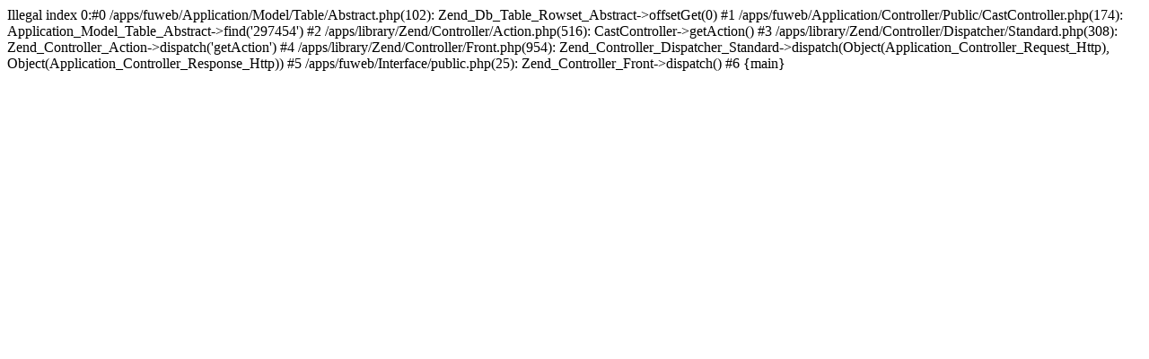

--- FILE ---
content_type: text/html; charset=UTF-8
request_url: https://oba-mise.com/cast/get/castCode/297454/
body_size: 694
content:
Illegal index 0:#0 /apps/fuweb/Application/Model/Table/Abstract.php(102): Zend_Db_Table_Rowset_Abstract->offsetGet(0)
#1 /apps/fuweb/Application/Controller/Public/CastController.php(174): Application_Model_Table_Abstract->find('297454')
#2 /apps/library/Zend/Controller/Action.php(516): CastController->getAction()
#3 /apps/library/Zend/Controller/Dispatcher/Standard.php(308): Zend_Controller_Action->dispatch('getAction')
#4 /apps/library/Zend/Controller/Front.php(954): Zend_Controller_Dispatcher_Standard->dispatch(Object(Application_Controller_Request_Http), Object(Application_Controller_Response_Http))
#5 /apps/fuweb/Interface/public.php(25): Zend_Controller_Front->dispatch()
#6 {main}